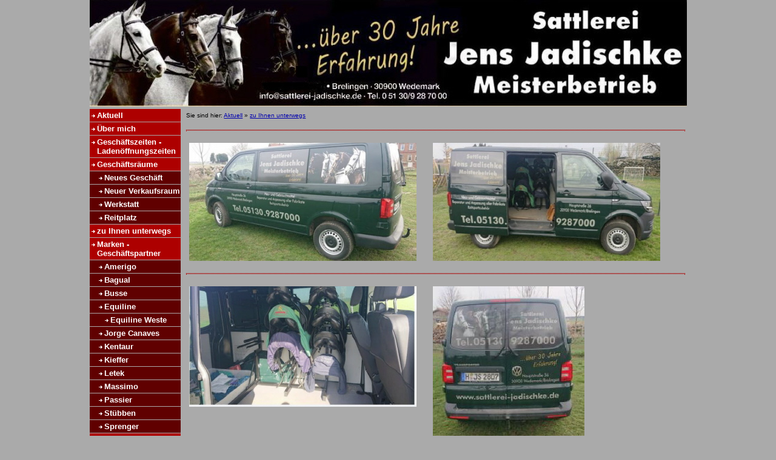

--- FILE ---
content_type: text/html
request_url: https://sattlerei-jadischke.de/zu_ihnen_unterwegs.html
body_size: 5914
content:
<!DOCTYPE html>
<html lang="de" dir="ltr">
<head>
<title>zu Ihnen unterwegs - sattlerei-jadischke.de</title>
<meta name="description" content="zu Ihnen unterwegs" />
<meta name="keywords" content="zu Ihnen unterwegs" />
<meta http-equiv="Content-Type" content="text/html; charset=iso-8859-1" />
<meta name="generator" content="HomepageFIX 2020 Version 11.1.0 - 15.09.2025 - http://www.homepagefix.de" />
<meta name="author" content="HomepageFIX 2020 Version 11.1.0" />
<meta http-equiv="X-UA-Compatible" content="IE=EmulateIE9"/>
<link rel="stylesheet" href="lightbox.css" type="text/css" media="screen" />
<script src="lightbox.js" type="text/javascript"></script>
<link rel="shortcut icon" href="favicon.ico" type="image/x-icon" />
<link rel="icon" href="favicon.ico" type="image/x-icon" />
<meta name="viewport" content="width=device-width, initial-scale=1.0">
<link href="layout.css" rel="stylesheet" type="text/css" media="all">
<!--[if lt IE 9]>
<link href="ie8.css" rel="stylesheet" type="text/css" media="all">
<script src="css3-mediaqueries.min.js"></script>
<script src="html5shiv.min.js"></script>
<![endif]-->
</head>
<body class="" id="top">
<DIV class="frame">
<div class="wrapper row1">
<header id="header" class="full_width clear">
<a href="index.html"><img src="logo.jpg" alt="zu Ihnen unterwegs - sattlerei-jadischke.de" title="zu Ihnen unterwegs - sattlerei-jadischke.de" border="0" width="100%" /></a>
</header>
</div>
<div class="wrapper row3">
<div id="container">
<div id="sidebar_1" class="sidebar one_quarter first">
<aside><nav><div id="topnav">
<a class="menu" href="index.html">Aktuell</a>
<a class="menu" href="ueber_mich.html">&Uuml;ber mich</a>
<a class="menu" href="geschaeftszeiten___ladenoeffnungszeiten.html">Gesch&auml;ftszeiten - Laden&ouml;ffnungszeiten</a>
<a class="menu" href="geschaeftsraeume.html">Gesch&auml;ftsr&auml;ume</a>
<a class="submenu" href="neues_geschaeft.html">Neues Gesch&auml;ft</a>
<a class="submenu" href="neuer_verkaufsraum.html">Neuer Verkaufsraum</a>
<a class="submenu" href="werkstatt.html">Werkstatt</a>
<a class="submenu" href="reitplatz.html">Reitplatz</a>
<a class="menu" href="zu_ihnen_unterwegs.html">zu Ihnen unterwegs</a>
<a class="menu" href="marken____geschaeftspartner.html">Marken -  Gesch&auml;ftspartner</a>
<a class="submenu" href="amerigo.html">Amerigo</a>
<a class="submenu" href="bagual.html">Bagual</a>
<a class="submenu" href="busse.html">Busse</a>
<a class="submenu" href="equiline.html">Equiline</a>
<a class="submenu2" href="equiline_weste.html">Equiline Weste</a>
<a class="submenu" href="jorge_canaves.html">Jorge Canaves</a>
<a class="submenu" href="kentaur.html">Kentaur</a>
<a class="submenu" href="kieffer.html">Kieffer</a>
<a class="submenu" href="letek.html">Letek</a>
<a class="submenu" href="massimo.html">Massimo</a>
<a class="submenu" href="passier.html">Passier</a>
<a class="submenu" href="stuebben.html">St&uuml;bben</a>
<a class="submenu" href="sprenger.html">Sprenger</a>
<a class="menu" href="anfahrt.html">Anfahrt</a>
<a class="menu" href="neueroeffnung.html">Neuer&ouml;ffnung</a>
<a class="menu" href="kontakt.html">Kontakt</a>
</div></nav></aside>
<P><FONT color=#ffff00>Wir sind umgezogen:</FONT></P> <P><FONT color=#ffff00>Neue Anschrift<br />Hellendorfer Weg 1<br />30900 Wedemark<br />(Brelingen)</FONT></P>
</div>
<div class="three_quarter">
<section class="clear">
<div style="font-size:10px;">
Sie sind hier: <a href="index.html" style="font-size:10px;">Aktuell</a> &raquo; <a href="zu_ihnen_unterwegs.html" style="font-size:10px;">zu Ihnen unterwegs</a></div>
<hr class="hr1" />
<div class="clear"></div>
<div class="one_half first"><div align="left"><a href="big_4.jpg" alt="" rel="lightbox[content]" title=""><img src="4.jpg" border="0" alt="" title="" /></a></div></div>
<div class="one_half"><div align="left"><a href="big_2.jpg" alt="" rel="lightbox[content]" title=""><img src="2.jpg" border="0" alt="" title="" /></a></div></div>
<div class="clear"></div><hr class="hr1" />
<div class="clear"></div>
<div class="one_half first"><div align="left"><a href="big_11.jpg" alt="" rel="lightbox[content]" title=""><img src="11.jpg" border="0" alt="" title="" /></a></div></div>
<div class="one_half"><div align="left"><a href="big_23.jpg" alt="" rel="lightbox[content]" title=""><img src="23.jpg" border="0" alt="" title="" /></a></div></div>
<div class="clear"></div><hr class="hr1" />
<div class="clear"></div><div>
<div align="center"><object classid="clsid:D27CDB6E-AE6D-11cf-96B8-444553540000"codebase="http://download.macromedia.com/pub/shockwave/cabs/flash/swflash.cab#version=6,0,29,0" width="650" height="650"> <param name="movie" value="mobil.swf"> <param name="wmode" value="transparent"> <param name="quality" value="high"><embed wmode="transparent" src="mobil.swf" width="650" height="650" quality="high"pluginspage="http://www.macromedia.com/go/getflashplayer"type="application/x-shockwave-flash"></embed></object></div>
</div><br />
&nbsp;
<div align="center">
<br />
</div>
</section>
</div>
<div class="clear"></div>
</div>
</div>
<div class="wrapper row4">
<div id="copyright" class="clear">
<div class="myborder" align="center">
<a class="footerlink" href="impressum.html">Impressum</a>
| <a class="footerlink" href="kontakt.html">Kontakt</a>
| &copy; Copyright Jens Jadischke
| Letzte &Auml;nderung: 15.09.2025
&nbsp;&nbsp;
</div></div>
<p id="back-top"><a href="#top"><span></span></a></p>
</div></div>
<!-- Scripts -->
<script src="jquery-latest.min.js"></script>
<script src="jquery-ui.min.js"></script>
<script src="lightbox.js"></script>
<script>window.jQuery || document.write('<script src="jquery-latest.min.js"><\/script>\
<script src="jquery-ui.min.js"><\/script>')</script>
<script>jQuery(document).ready(function($){ $('img').removeAttr('width height'); });</script>
<!--[if gt IE 8]><script src="jquery-mobilemenu.min.js"></script><![endif]-->
<!--[if !IE]><!--><script src="jquery-mobilemenu.min.js"></script><!--<![endif]-->
<script src="custom.js"></script>
</body>
</html>


--- FILE ---
content_type: text/css
request_url: https://sattlerei-jadischke.de/layout.css
body_size: 33540
content:



img.bg { z-index: -200; }

html{overflow-y:scroll;}
body{
	
	
	background-color : #AAAAAA;
	color : #000000;
	font-size: 12px;
	font-family : Arial;
	margin: 5px 0px 0px 0px; 
	padding: 0px;
	text-align: center;	
}

#cookie-bar {background:#111111; height:24px; line-height:24px; color:#eeeeee; text-align:center; padding:3px 0; z-index: 999999;}
#cookie-bar.fixed {position:fixed; top:0; left:0; width:100%;}
#cookie-bar.fixed.bottom {bottom:0; top:auto;}
#cookie-bar p {margin:0; padding:0;}
#cookie-bar a {color:#ffffff; display:inline-block; border-radius:3px; text-decoration:none; padding:0 6px; margin-left:8px;}
#cookie-bar .cb-enable {background:#007700;}
#cookie-bar .cb-enable:hover {background:#009900;}
#cookie-bar .cb-disable {background:#990000;}
#cookie-bar .cb-disable:hover {background:#bb0000;}
#cookie-bar .cb-policy {background:#0033bb;}
#cookie-bar .cb-policy:hover {background:#0055dd;}

.frame {max-width: 985px; margin: 0 auto;}

body{margin:0; padding:0; }
body.boxed{color:#919191; background-color:#000000;}

.justify{text-align:justify;}
.bold{font-weight:bold;}
.center{text-align:center;}
.right{text-align:right;}
.uppercase{text-transform:uppercase;}
.hidden{display:none;}

.clear{display:block; clear:both;}
.clear:after{display:block; visibility:hidden; height:0; clear:both; font-size:0; content:"";}

a {color : #0000AD; font-weight : normal; font-size: 12px; text-decoration:underline; }
a:hover{ color : #0000FF; }

.fl_left{float:left;}
.fl_right{float:right;}

img{width:auto; max-width:100%; height:auto; margin:0; padding:0; border:none; line-height:normal; vertical-align:middle;}
.boxholder{padding:9px; border:1px solid #0000AD;}
.imgl{float:left; margin:0 15px 10px 0; clear:left;}
.imgr{float:right; margin:0 0 10px 15px; clear:right;}

address, article, aside, figcaption, figure, footer, header, hgroup, nav, section{display:block; margin:0; padding:0;}

.video{display:block; position:relative; width:100%; height:0; margin:0; padding:0 0 56.25% 0; /* using a 16:9 aspect ratio, the height is 56.25% of the width (9/16=0.5625) */}
.video iframe{display:block; position:absolute; width:100%; height:100%; margin:0; padding:0;}

div.wrapper, .wrapper100{display:block; width:100%; margin:0; padding:0; text-align:left; word-wrap:break-word; }

body{font-family:Arial;}

h1, h2, h3, h4, h5, h6{margin:0 0 30px 0; font-family:Arial; font-weight:normal; line-height:normal;}

address{margin:10px 0; font-style:normal;}

nav ul{margin:0; padding:0; list-style:none;}

#header, #topnav, #intro, #container, #footer, #copyright{margin:0 auto;}

#header{padding:0px 0;}

#header hgroup{display:block; float:left; width:auto; clear:right;}
#header hgroup h1, #header hgroup h2{margin:0; font-weight:normal; text-transform:none;}
#header hgroup h1{font-size:2em;}
#header hgroup h2{font-size:1em;}

#header #header-contact{display:block; float:right; width:auto; clear:right;}
#header #header-contact ul{margin-top:15px;}
#header #header-contact li{display:inline; margin:0 0 0 15px; padding:0 0 0 15px; border-left:1px solid #C0BAB6;}
#header #header-contact li:first-child{margin:0; padding:0; border:none;}

/*#container{padding:2px 0; clear:both; font-size:1em; line-height:1.4em; background-color: #AAAAAA;  } */
#container{padding:2px 0; clear:both; font-size:1em; line-height:1.4em; background: rgb(170,170,170); background: rgba(170,170,170, 0);} 
#container section{margin-bottom:50px;}
#container section.last{margin-bottom:0;}
#container .myborder li {list-style-position:outside;}

.emphasise, #container .emphasise{font-size:2.8em; line-height:1.4em;}

.font-small, #container .font-small{font-size:1em;}
.font-medium, #container .font-medium{font-size:1.2em;}
.font-large, #container .font-large{font-size:1.4em;}
.font-xl, #container .xl-large{font-size:4em; line-height:1.2em;}
.font-xxl, #container .xxl-large{font-size:6em; font-weight:normal; line-height:1.2em;}

.sidebar aside{}
.sidebar aside h2{margin-bottom:10px; padding-bottom:8px; border-bottom:5px solid #E8E8E8; font-size:1.4em;}
.sidebar aside ul.nospace li{margin-top:20px;}

#footer{padding:30px 0;}
#footer .footer_title{font-size:1.2em; margin-bottom:40px; padding-bottom:10px; border-bottom:1px solid #919191;}
#footer div{margin-bottom:0;}
#footer .tweet-container li{margin-top:18px; padding-top:18px; border-top:1px solid #333333;}
#footer .tweet-container li:first-child{margin-top:0; padding-top:0; border-top:none;}
#footer .tweet-container li .tweet_time{font-size:.8em;}



#footer #ft_gallery.spacing li{margin-bottom:15px;}

#footer form label{display:block; width:100%; margin:0 0 18px 0;}
#footer form label input{margin-top:5px;}
#footer form label input, #footer form textarea{color:#FFFFFF; background-color:#333333; border-color:#666666;}
#footer form textarea{height:120px;}

#copyright{padding:10px 0; font-size: 12px; color: #ffffff; background-color:#AD0000;}
#copyright p{margin:0; padding:0;}

a.footerlink:link, a.footerlink:visited ,a.footerlink:active, a.footerlink:hover { text-decoration:none; color: #ffffff; font-size: 12px; }

a.footerlink:hover { text-decoration:underline; }

a.maplink:link, a.maplink:visited, a.maplink:active, a.maplink:hover { text-decoration:underline; color: #0000FF; font-size: 14px; font-weight : bold; }

a.maplink:hover { color: #000000; }


.hr1{ border: thin dotted #AD0000; margin: 15px 0;}
.myborder { margin-left: 5px; margin-right: 5px; }

.useframe1 {    }
.useframe2 {   }
.useframe3 {    }

#back-top { position: fixed; bottom: 30px; right: 5px; }
#back-top a {
	width: 108px;
	display: block;
	text-align: center;
	font: 11px/100% Arial, Helvetica, sans-serif;
	text-transform: uppercase;
	text-decoration: none;
	
	/* background color transition */
	-webkit-transition: 1s;
	-moz-transition: 1s;
	transition: 1s;
}
#back-top a:hover { color: #000; }
#back-top span {
	width: 90px;
	height: 63px;
	display: block;
	margin-bottom: 7px;
	background: url(up-arrow.png) no-repeat center center;
	/* rounded corners */
	-webkit-border-radius: 15px;
	-moz-border-radius: 15px;
	border-radius: 15px;
	/* background color transition */
	-webkit-transition: 1s;
	-moz-transition: 1s;
	transition: 1s;
}
#back-top a:hover span { background-color: #777; }

.three_quarter li { list-style-position: outside; }

img.scalable {
	height: auto !important;
	width: auto !important;
	max-width: 100%;
	vertical-align: bottom;
}

#fadeSlideShow, #fadeSlideShow, .gallerylayer {
	background-color: #AAAAAA !important;
	
}
#banner, .gallerylayer {
	background-color: #AAAAAA !important; /* change bg color to white */

}
.gallerylayer img { /* make slide images scalable */
	height: auto !important;
	width: auto !important;
	max-width: 100%;
	vertical-align: bottom;
	margin-left: 0 !important; /* ensure a slide image is always at the top of the #banner container */
	margin-top: 0 !important; /* ensure a slide image is always at the top of the #banner container */
	margin-bottom: 0 !important; /* ensure a slide image is always at the top of the #banner container */
}
.video-container { position: relative; /* keeps the aspect ratio */ padding-bottom: 56.25%; /* fine tunes the video positioning */ overflow: hidden;
}

.video-container iframe,
.video-container object,
.video-container embed { position: absolute; top: 0; left: 0; max-width:425px; max-height: 344px; width: 100%; height: 100%;
}
#container { height: 100%; }
.three_quarter img { margin: 5px; }

.one_half img {max-width: 100%;}

#topnav{padding:0; color:#FFFFFF; background-color:#AAAAAA; clear:both; word-wrap:normal; white-space:normal;line-height: 0;}
#topnav ul{margin:0; padding:0; list-style:none; text-transform:uppercase; font-size:13px;}
#topnav ul ul{z-index:9999; position:absolute; width:128px; text-transform:none;}
#topnav ul ul ul, #topnav ul ul ul ul{left:128px; top:0;}
#topnav ul:first-child li:last-child > ul{right:0;}
#topnav ul:first-child > li:last-child li > ul{left:-128px;}
#topnav li{position:relative; display:block; float:left; margin:0 30px 0 0; padding:0;}
#topnav li:first-child{}
#topnav ul:first-child li:last-child{margin-right:0;}
#topnav li li{width:128px; margin:0;}

a.menu, a.menu:visited, a.menu:hover, a.menu:active  {
	background: url('dot.gif') no-repeat 3px 7px #AD0000;
	padding-left: 12px;
	padding-right: 10px;
	text-decoration: none;
	line-height: 1.2;
	display: block;
	width: 128px;
	min-height: 15px;
	color: #FFFFFF;
	margin-top: 1px;
	font-size: 13px;
	font-family: Arial;
	padding-top: 3px;
	padding-bottom: 3px;
	font-weight: bold;
	margin-bottom: 1px;
}

a.menu:hover {
	background: url('dot.gif') no-repeat 3px 7px #666666;
}
a.submenu, a.submenu:visited, a.submenu:hover, a.submenu:active {
	background: url('dot2.gif') no-repeat 15px 7px #600000;
	padding-left: 24px;
	text-decoration: none;
	line-height: 1.2;
	display: block;
	width: 126px;
	min-height: 15px;
	color: #FFFFFF;
	margin-top: 1px;
	font-size: 13px;
	font-family: Arial;
	padding-top: 3px;
	padding-bottom: 3px;	
	font-weight: bold;
	margin-bottom: 1px;
}

a.submenu:hover {
	background: url('dot2.gif') no-repeat 15px 7px #666666;
}

a.submenu2, a.submenu2:visited, a.submenu2:hover, a.submenu2:active {
	background: url('dot2.gif') no-repeat 25px 7px #600000;
	padding-left: 34px;
	text-decoration: none;
	line-height: 1.2;
	display: block;
	width: 116px;
	min-height: 15px;
	color: #FFFFFF;
	margin-top: 1px;
	font-size: 13px;
	font-family: Arial;
	padding-top: 3px;
	padding-bottom: 3px;	
	font-weight: bold;
	margin-bottom: 1px;
}

a.submenu2:hover {
	background: url('dot2.gif') no-repeat 25px 7px #666666;
}



#topnav form{display:block; height:10px; margin:0 auto; padding:0px 0 40px  0; width: 100%;}
#topnav form select{font-size: 1.0em; display:block; width:100%; padding:8px; color:#FFFFFF; background-color:#AD0000; border:1px solid #FFFFFF; cursor:pointer; outline:none;}
#topnav form select option{display:block; margin:10px; padding:0; cursor:pointer; outline:none; border:none;}
#topnav img { vertical-align: sub;}

#sidebar_1 { padding-top: 1px; line-height: initial !important; font-size: 12px;}
#sidebar_1 .right {margin-right: 0px; margin-left: auto;}

.footer_nav{margin:0; padding:0;}
.footer_nav ul li{margin-top:12px; padding-top:12px; border-top:1px solid #333333;}
.footer_nav ul li:first-child{margin-top:0; padding-top:0; border-top:none;}

/*----------------------------------------------------------------------------------------*/

.post-image{margin-bottom:40px;}

#homepage{margin:0; padding:0; overflow:hidden;}/*Overflow Hidden - Due to collapsing margin bug*/
#intro{padding:30px 0;}
#intro .boxholder{padding:15px; border-color:#333333;}

#portfolio ul{margin:0; padding:0; list-style:none;}
#portfolio ul li{margin-bottom:30px;}

#gallery section figure ul{margin:0; padding:0; list-style:none;}
#gallery section figure ul li{margin-bottom:30px;}

#fof{display:block; margin:0; padding:100px 0 20px 0; text-align:center;}
#fof h1, #fof h2{margin:0; padding:0;}
#fof h1{margin-top:-70px; font-size:15em; text-shadow:6px 6px 0 rgba(229, 228, 227, 1);}
#fof h2{margin-top:-30px; font-size:3.5em;}
#fof p{margin:0; padding:0;}
#fof p.notice{display:block; width:100%; margin-bottom:50px; clear:both; font-weight:bold; text-transform:uppercase;}
#fof p.clear{padding:10px; border:1px solid #E5E4E3; font-size:16px;}

figure.team-member figcaption p{margin:15px 0 0 0; padding:0;}
figure.team-member figcaption .team-name{font-weight:bold;}
figure.team-member figcaption .team-title{margin:0 0 15px 0; font-size:11px; line-height:normal;}
figure.team-member figcaption .team-description{margin:0; padding-top:15px; border-top:1px solid #E5E4E3;}


/*----------------------------------------------------------------------------------------*/

.calltoaction{display:block; padding:30px; text-transform:uppercase; font-size:1em; color:#000000; background-color:#EFEFEF;}
#container .calltoaction h1{margin:0 0 12px 0; padding:0; font-size:2.5em; text-transform:uppercase;}
.calltoaction p{margin:0; padding:0; line-height:1.4em; text-transform:none;}
.calltoaction .button{display:block; text-align:center; line-height:1.4em;}

.calltoaction.opt1{border:solid #FF9900; border-width:0 0 0 5px;}
.calltoaction.opt2{border:solid #FF9900; border-width:0 5px 0 0;}
.calltoaction.opt3{border:solid #FF9900; border-width:0 5px;}
.calltoaction.opt4{border:solid #FF9900; border-width:2px 0; font-size:1.8em;}
#container .calltoaction.opt4 h1{margin:15px 0 0 0;}

.list{margin:10px 0; padding:0; list-style-position:inside;}
.list.indent{margin-left:20px;}
.list li{margin:6px 0 0 0; padding:0;}
.list li:first-child{margin:0;}
.list li > ul, .list li > ol{margin:8px 0 8px 30px;}

.list.disc{list-style-type:disc;}
.list.roman{list-style-type:upper-roman;}
.list.alpha{list-style-type:upper-alpha;}
.list.decimal{list-style-type:decimal;}
.list.circle{list-style-type:circle;}
.list.none, .list.block, .list.tick, .list.arrow, .list.tagcloud, .list.underline{list-style-type:none;}
.list.block li > ul, .list.block li > ol{padding:0 0 0 10px; list-style:none; border-left:1px solid #CCCCCC;}

.list.tick li, .list.arrow li{padding-left:22px; background:no-repeat 0 2px;}

.list.underline li{margin-bottom:8px; padding-bottom:8px; border-bottom:1px solid #E5E4E3;}
.list.underline li:last-child{margin-bottom:0;}

.list.tagcloud li{display:inline-block; margin:0 5px 5px 0;}
.list.tagcloud li a{display:block; padding:4px 10px; color:#FFFFFF; background-color:#A8A8A8; text-transform:capitalize;}
.list.tagcloud li a:hover{color:#FFFFFF; background-color:#FF9900;}

.blue{color:#56AED4;}
.green{color:#C0E079;}
.grey{color:#A8A8A8;}
.dkgrey{color:#333333;}
.orange{color:#FF9900;}
.purple{color:#9F81A9;}
.red{color:#D54346;}
.yellow{color:#FDE803;}

.bg_blue{color:#FFFFFF; background-color:#56AED4;}
.bg_green{color:#FFFFFF; background-color:#C0E079;}
.bg_grey{color:#FFFFFF; background-color:#A8A8A8;}
.bg_dkgrey{color:#FFFFFF; background-color:#333333;}
.bg_orange{color:#FFFFFF; background-color:#FF9900;}
.bg_purple{color:#FFFFFF; background-color:#9F81A9;}
.bg_red{color:#FFFFFF; background-color:#D54346;}
.bg_yellow{color:#666666; background-color:#FDE803;}

.divider1, .divider2, .divider3{display:block; width:100%; height:20px; margin:30px 0; padding:0; border-top:1px #D6D6D6; clear:both;}
.divider1{border-top-style:solid;}
.divider2{border-top-style:dotted;}
.divider3{border-top-style:dashed;}

.button{display:inline-block; border:1px solid; font-weight:bold; text-transform:uppercase;}

.accordion-wrapper, .toggle-wrapper{display:block; width:100%; margin-top:15px;}
.accordion-wrapper:first-child, .toggle-wrapper:first-child{margin-top:0;}
.accordion-wrapper .accordion-title, .accordion-wrapper .accordion-title.active, .toggle-wrapper .toggle-title, .toggle-wrapper .toggle-title.active{display:block; padding:0 0 0 34px; background:no-repeat 9px center; border:1px solid #E5E4E3;}
.accordion-wrapper .accordion-title span, .accordion-wrapper .accordion-title.active span, .toggle-wrapper .toggle-title span, .toggle-wrapper .toggle-title.active span{display:block; padding:8px 15px; border-left:1px solid #E5E4E3;}
.accordion-wrapper .accordion-title, .toggle-wrapper .toggle-title{background-image:url("images/icons/gemicon/plus-16x16.png");}
.accordion-wrapper .accordion-title.active, .toggle-wrapper .toggle-title.active{color:#000; background-image:url("images/icons/gemicon/minus-16x16.png");}
.accordion-wrapper .accordion-content, .toggle-wrapper .toggle-content{display:none; padding:15px 32px; border:solid #E5E4E3; border-width:0 1px 1px 1px;}

.tab-wrapper{display:block; width:100%;}
.tab-wrapper .tab-nav{position:relative; margin:0; padding:0; list-style:none;}
.tab-wrapper .tab-nav li{display:inline-block; float:left; margin:0 -1px -1px 0;}
.tab-wrapper .tab-nav li a{display:block; padding:10px 20px; border:1px solid #E5E4E3;}
.tab-wrapper .tab-nav li a:hover, .tab-wrapper .tab-nav li.ui-tabs-active a{color:#919191;}
.tab-wrapper .tab-nav li.ui-tabs-active a{border-bottom-color:#FFFFFF; cursor:default;}
.tab-wrapper .tab-container{display:block; padding:20px 25px 15px 25px; border:1px solid #E5E4E3;}

.tab-wrapper.rnd5 .tab-nav li:first-child a{-moz-border-radius:5px 0 0 0; -webkit-border-radius:5px 0 0 0; border-radius:5px 0 0 0;}
.tab-wrapper.rnd5 .tab-nav li:last-child a{-moz-border-radius:0 5px 0 0; -webkit-border-radius:0 5px 0 0; border-radius:0 5px 0 0;}
.tab-wrapper.rnd5 .tab-container{-moz-border-radius:0 5px 5px 5px; -webkit-border-radius:0 5px 5px 5px; border-radius:0 5px 5px 5px;}
.tab-wrapper.rnd8 .tab-nav li:first-child a{-moz-border-radius:8px 0 0 0; -webkit-border-radius:8px 0 0 0; border-radius:8px 0 0 0;}
.tab-wrapper.rnd8 .tab-nav li:last-child a{-moz-border-radius:0 8px 0 0; -webkit-border-radius:0 8px 0 0; border-radius:0 8px 0 0;}
.tab-wrapper.rnd8 .tab-container{-moz-border-radius:0 8px 8px 8px; -webkit-border-radius:0 8px 8px 8px; border-radius:0 8px 8px 8px;}
.tab-wrapper.rnd10 .tab-nav li:first-child a{-moz-border-radius:10px 0 0 0; -webkit-border-radius:10px 0 0 0; border-radius:10px 0 0 0;}
.tab-wrapper.rnd10 .tab-nav li:last-child a{-moz-border-radius:0 10px 0 0; -webkit-border-radius:0 10px 0 0; border-radius:0 10px 0 0;}
.tab-wrapper.rnd10 .tab-container{-moz-border-radius:0 10px 10px 10px; -webkit-border-radius:0 10px 10px 10px; border-radius:0 10px 10px 10px;}
.tab-wrapper.rnd12 .tab-nav li:first-child a{-moz-border-radius:12px 0 0 0; -webkit-border-radius:12px 0 0 0; border-radius:12px 0 0 0;}
.tab-wrapper.rnd12 .tab-nav li:last-child a{-moz-border-radius:0 12px 0 0; -webkit-border-radius:0 12px 0 0; border-radius:0 12px 0 0;}
.tab-wrapper.rnd12 .tab-container{-moz-border-radius:0 12px 12px 12px; -webkit-border-radius:0 12px 12px 12px; border-radius:0 12px 12px 12px;}

.tab-wrapper.tab-opt2 div{margin-bottom:0;}
.tab-wrapper.tab-opt2 .tab-nav li{display:block; float:none; margin:0 0 15px 0;}
.tab-wrapper.tab-opt2 .tab-nav li a{display:block; padding:10px 20px 10px 0; border:none; border-bottom:1px solid #E5E4E3;}
.tab-wrapper.tab-opt2 .tab-nav li.ui-tabs-active a{background:url("images/icons/gemicon/arrow-16x16.png") right center no-repeat;}
.tab-wrapper.tab-opt2 .tab-container{margin-bottom:0; padding:20px 0 0 0; border:none;}

.pricingtable-wrapper{text-align:center; line-height:normal; border:1px solid #E5E4E3;}
.pricingtable-wrapper .pricingtable{display:block;}
#container .pricingtable-title h2{margin:0; padding:20px 5px; text-transform:capitalize;}
.pricingtable-wrapper .pricingtable .pricingtable-list ul{margin:0; padding:0 25px; list-style:none;}
.pricingtable-wrapper .pricingtable .pricingtable-list ul li{padding:10px 5px; border:solid #E5E4E3; border-width:1px 0 0 0;}
.pricingtable-wrapper .pricingtable .pricingtable-list ul li:first-child{border:none;}
.pricingtable-wrapper .pricingtable .pricingtable-price{padding:15px 5px; font-size:2.5em;}
.pricingtable-wrapper .pricingtable .pricingtable-price sup{font-size:.3em;}
.pricingtable-wrapper .pricingtable .pricingtable-price span{display:block; margin:-5px 0 0 0; font-size:.3em;}
.pricingtable-wrapper .pricingtable .pricingtable-signup{padding:10px;}
.pricingtable-wrapper .pricingtable .pricingtable-signup a{display:block;}
.pricingtable-wrapper .pricingtable .pricingtable-title, 
.pricingtable-wrapper .pricingtable .pricingtable-price{color:#333333; background-color:#EEEEEE;}
.pricingtable-wrapper.opt2{padding:10px 10px 0 10px; border:5px solid #E5E4E3;}

.pricingtable-wrapper.rnd5 .pricingtable-title{-moz-border-radius:5px 5px 0 0; -webkit-border-radius:5px 5px 0 0; border-radius:5px 5px 0 0;}
.pricingtable-wrapper.rnd8 .pricingtable-title{-moz-border-radius:8px 8px 0 0; -webkit-border-radius:8px 8px 0 0; border-radius:8px 8px 0 0;}
.pricingtable-wrapper.rnd10 .pricingtable-title{-moz-border-radius:10px 10px 0 0; -webkit-border-radius:10px 10px 0 0; border-radius:10px 10px 0 0;}
.pricingtable-wrapper.rnd12 .pricingtable-title{-moz-border-radius:12px 12px 0 0; -webkit-border-radius:12px 12px 0 0; border-radius:12px 12px 0 0;}

.skillset ul li{margin:8px 0 0 0;}
.skillset ul li:first-child{margin-top:0;}
.skillset ul li div{display:block; margin:5px 0 0 0; padding:3px; color:#333333; background-color:#E2E2E2;}
.skillset ul li strong{display:block; padding:5px 8px; color:#FFFFFF; background-color:#333333; font-weight:normal; line-height:normal;}
.skillset ul li.size-20 strong{width:16.5%;}
.skillset ul li.size-25 strong{width:21.5%;}
.skillset ul li.size-30 strong{width:26.5%;}
.skillset ul li.size-35 strong{width:31.5%;}
.skillset ul li.size-40 strong{width:36.5%;}
.skillset ul li.size-45 strong{width:41.5%;}
.skillset ul li.size-50 strong{width:46.5%;}
.skillset ul li.size-55 strong{width:51.5%;}
.skillset ul li.size-60 strong{width:56.5%;}
.skillset ul li.size-65 strong{width:61.5%;}
.skillset ul li.size-70 strong{width:66.5%;}
.skillset ul li.size-75 strong{width:71.5%;}
.skillset ul li.size-80 strong{width:76.5%;}
.skillset ul li.size-85 strong{width:81.5%;}
.skillset ul li.size-90 strong{width:86.5%;}
.skillset ul li.size-95 strong{width:91.5%;}
.skillset ul li.size-100 strong{width:96.5%;}

form, fieldset, legend{margin:0; padding:0; border:none;}
legend{display:none;}
form{display:block; width:100%; max-width: 500px;}

form input[type="text"], form textarea, {display:block; width:98% !important; padding:5px; max-width: 500px; border:1px solid #E5E4E3; -webkit-box-sizing:border-box; -moz-box-sizing:border-box; box-sizing:border-box;}
#respond form label, form textarea{margin-bottom:15px;}
form textarea{overflow:auto;}
form div, form p{margin:0; padding:0;}
form input[type="submit"], form input[type="reset"]{ width:auto; margin:0px auto; padding:10px 15px; cursor:pointer; }
input, textarea, select{resize:none; outline:none;}

table{width:100%; border-collapse:collapse; table-layout:auto; vertical-align:top; margin-bottom:15px;}
table thead th{ border-collapse:collapse; text-align:center; table-layout:auto; vertical-align:middle;}
table tbody td{vertical-align:top; border-collapse:collapse; }
table thead th, table tbody td{padding:5px; border-collapse:collapse;}
table tbody tr.light{color:#979797; background-color:#F7F7F7;}
table tbody tr.dark{color:#979797; background-color:#E8E8E8;}
* Font Awesome Additions */

.icon-6x{font-size:6em;}
.icon-8x{font-size:8em;}
.icon-10x{font-size:10em;}

.showtext{display:block; position:relative; text-align:center;}
.showtext .caption{display:none; position:absolute; top:0; left:0; width:100%; height:100%; overflow:hidden; color:#FFFFFF; background-color:#000000; background:hsla(0, 0%, 0%, 0.8);}
.showtext:hover .caption, .showtext:hover .caption span{display:block;}

.rnd5, .list.tagcloud.rnd5 a, form.rnd5 input, form.rnd5 textarea{-moz-border-radius:5px; -webkit-border-radius:5px; border-radius:5px;}
.rnd8, .list.tagcloud.rnd8 a, form.rnd8 input, form.rnd8 textarea{-moz-border-radius:8px; -webkit-border-radius:8px; border-radius:8px;}
.rnd10, .list.tagcloud.rnd10 a, form.rnd10 input, form.rnd10 textarea{-moz-border-radius:10px; -webkit-border-radius:10px; border-radius:10px;}
.rnd12, .list.tagcloud.rnd12 a, form.rnd12 input, form.rnd12 textarea{-moz-border-radius:12px; -webkit-border-radius:12px; border-radius:12px;}

/*----------------------------------------------------------------------------------------*/

.one_half, 
.one_third, .two_third, 
.one_quarter, .two_quarter, .three_quarter, 
.one_fifth, .two_fifth, .three_fifth, .four_fifth, 
.one_sixth, .two_sixth, .three_sixth, .four_sixth, .five_sixth{display:inline; float:left; margin:0 0 0 1%;}

.one_half:first-child, 
.one_third:first-child, .two_third:first-child, 
.one_quarter:first-child, .two_quarter:first-child, .three_quarter:first-child, 
.one_fifth:first-child, .two_fifth:first-child, .three_fifth:first-child, .four_fifth:first-child, 
.one_sixth:first-child, .two_sixth:first-child, .three_sixth:first-child, .four_sixth:first-child, .five_sixth:first-child{margin-left:0;}

.first{clear:left;}
.first, .nogutter{margin-left:0;}

.full_width{display:block; width:100%; clear:both;}

body.boxed .wrapper{max-width:90%; padding:0 1.6%; margin:0 auto;}

.one_half{width:47.5%;}
.one_half.nogutter{width:50%;}

.one_third{width:30%;}
.two_third{width:65%;}
.one_third.nogutter{width:33.33333%;}
.two_third.nogutter{width:66.66666%;}
.one_quarter{width:22.75%;}
.two_quarter{width:47.5%;} /* Same as one_half */
.three_quarter{width:73.75%;}
.one_quarter.nogutter{width:25%;}
.two_quarter.nogutter{width:50%;}
.three_quarter.nogutter{width:75%;}
.one_fifth{width:15.7%;}
.one_sixth{width:15.17%;}

.stretched{display:block; margin:0 auto;}
body.boxed .wrapper .stretched{margin-left:-1.8%; margin-right:-1.8%;}

.nospace{margin:0; padding:0;}
ul.nospace, ol.nospace{list-style:none;}
.nospace.spacing li{margin-bottom:25px;}
.nospace.spacing li:last-child{margin-bottom:0;}


@-ms-viewport{width:device-width;} /* http://msdn.microsoft.com/en-gb/library/ie/hh869615%28v=vs.85%29.aspx */

/* 240 + 320px */

@media screen and (min-width:180px) and (max-width:360px) {
	.frame{max-width:95%; margin:0 auto;}
	#topnav ul{display:none;}
	#topnav a{display:none;}	
	#sidebar_1 img{display:none;}		
	form input[type="submit"]{margin-bottom:10px;}
	form input {width: 90%;}
	form select {width: 90%;}
	form textarea  {width: 90%;}
	#placeholder { height: 40px; }

	.one_half, .one_half.nogutter, 
	.one_third, .two_third, .one_third.nogutter, .two_third.nogutter, 
	.one_quarter, .two_quarter, .three_quarter, .one_quarter.nogutter, .two_quarter.nogutter, .three_quarter.nogutter, 
	.one_fifth, .two_fifth, .three_fifth, .four_fifth, .one_fifth.nogutter, .two_fifth.nogutter, .three_fifth.nogutter, .four_fifth.nogutter, 
	.one_sixth, .two_sixth, .three_sixth, .four_sixth, .five_sixth, .one_sixth.nogutter, .two_sixth.nogutter, .three_sixth.nogutter, .four_sixth.nogutter, .five_sixth.nogutter{display:block; float:none; width:auto; margin:0 1% 5% 1%; padding:0;}
	.one_quarter{width:100%;}	
	
	#header hgroup, #header #header-contact{display:block; width:100%; float:none; margin:0 0 15px 0; padding:0; text-align:center;}
	#header #header-contact{margin:30px 0 0 0;}
	#header #header-contact li{display:block; margin:15px 0 0 0; padding:0; border:none;}
	#header #header-contact li:first-child{margin:0;}
	
	.calltoaction div{margin-top:30px;}
	.calltoaction div:first-child{margin-top:0;}
	.calltoaction.opt4{font-size:1.5em;}

	#blog-post #comment-count div{float:none; margin-top:10px; text-align:center;}
	#blog-post #comment-count div:first-child{margin-top:0;}
	#blog-post .list.block li > ul, #blog-post .list.block li > ol{margin:0; padding:0; list-style:none; border:none;}
	
	#fof{padding:30px 0 0 0;}
	#fof h1{margin:0 0 20px 0; font-size:7em;}
	#fof h2{margin:0 0 20px 0; font-size:2em;}
	
	#footer div{margin-bottom:5%;}
	#footer #ft_gallery li, #footer #ft_gallery .first{display:inline-block; float:left; width:auto; margin:0 10px 10px 0; padding:0; clear:none;}
	#footer #ft_gallery li img{}
	
	#header, #copyright{text-align:center;}
	#copyright p{float:none; line-height:1.6em;}
	#copyright p:first-child{margin-bottom:8px;}
}

/* 480px */

@media screen and (min-width:361px) and (max-width:615px) {
	.frame{max-width:95%; margin:0 auto;}
	#topnav ul{display:none;}
	#topnav a{display:none;}	
	#sidebar_1 img{display:none;}	
	form input[type="submit"]{margin-bottom:10px;}
	form input {width: 90%;}
	form select {width: 90%;}
	form textarea  {width: 90%;}
	.one_quarter{width:100%;}	
	#placeholder { height: 40px; }	
	
	.one_half, .one_half.nogutter, 
	.one_third, .two_third, .one_third.nogutter, .two_third.nogutter, 
	.one_quarter, .two_quarter, .three_quarter, .one_quarter.nogutter, .two_quarter.nogutter, .three_quarter.nogutter, 
	.one_fifth, .two_fifth, .three_fifth, .four_fifth, .one_fifth.nogutter, .two_fifth.nogutter, .three_fifth.nogutter, .four_fifth.nogutter, 
	.one_sixth, .two_sixth, .three_sixth, .four_sixth, .five_sixth, .one_sixth.nogutter, .two_sixth.nogutter, .three_sixth.nogutter, .four_sixth.nogutter, .five_sixth.nogutter{display:block; float:none; width:auto; margin:0 1% 5px 1%; padding:0;}

	
	#header hgroup, #header #header-contact{display:block; width:100%; float:none; margin:0 0 15px 0; padding:0;}
	#header #header-contact{margin:30px 0 0 0;}
	
	#sidebar_2 ul.nospace li{display:inline; float:left; width:30%; margin:0 0 0 5%;}
	#sidebar_2 ul.nospace li:first-child{margin-left:0;}
	
	#contact .contact_details > div{display:block; float:none; margin-left:0;}
	
	.calltoaction div{margin-top:30px;}
	.calltoaction div:first-child{margin-top:0;}
	
	#fof{padding:30px 0 0 0;}
	#fof h1{margin:0 0 20px 0; font-size:7em;}
	#fof h2{margin:0 0 20px 0; font-size:2em;}
	
	#footer div{margin-bottom:5%;}
	#footer #ft_gallery li, #footer #ft_gallery .first{display:inline-block; float:left; width:auto; margin:0 10px 10px 0; padding:0; clear:none;}
	
	#copyright p{float:none;}
	#copyright p:first-child{margin-bottom:8px;}
}

/* 768px */

@media screen and (min-width:616px) and (max-width:800px) {
	.frame{max-width:95%; margin:0 auto;}
	
	#topnav ul{display:none;}
	#topnav a{display:none;}
	#sidebar_1 img{display:none;}	
	#placeholder { height: 40px; }

	form input {width: 494px;}
	form textarea  {width: 494px;}	
	form select {width: 500px;}
	
	.one_half, .one_half.nogutter, 
	.one_third, .two_third, .one_third.nogutter, .two_third.nogutter, 
	.one_quarter, .two_quarter, .three_quarter, .one_quarter.nogutter, .two_quarter.nogutter, .three_quarter.nogutter, 
	.one_fifth, .two_fifth, .three_fifth, .four_fifth, .one_fifth.nogutter, .two_fifth.nogutter, .three_fifth.nogutter, .four_fifth.nogutter, 
	.one_sixth, .two_sixth, .three_sixth, .four_sixth, .five_sixth, .one_sixth.nogutter, .two_sixth.nogutter, .three_sixth.nogutter, .four_sixth.nogutter, .five_sixth.nogutter{display:block; float:none; width:auto; margin:5px; padding:0;}
	
	form input[type="submit"]{margin-bottom:10px;}
	
	.calltoaction.opt4 div{display:block; float:none; width:100%; margin:30px 0 0 0;}
	.calltoaction.opt4 div:first-child{margin-top:0; text-align:center;}
	.calltoaction.opt4{font-size:1.5em;}
	
	#fof{padding:30px 0 0 0;}
	#fof h1{margin-top:0; font-size:12em;}
	#fof h2{margin-top:0;}
}

/* 985px */

@media screen and (min-width:985px) {
	#header, #topnav, #intro, #container, #footer, #copyright{max-width:985px; margin:0 auto;}
	#sidebar_1   { width: 150px; }	
	.three_quarter{ width: 823px; padding-top: 5px; }	
	.three_quarter div { padding-right: 3px; }
	#placeholder { height: 0px; }	
	.frame { margin-top:0px !important;}	
}

/* Hide The Jquery Generated Navigation Form from 801px upwards */

@media screen and (min-width:801px) and (max-width:10000px) {
	#topnav form{display:none;}
	#sidebar_1 { width: 150px; }	
	.three_quarter{ width: 633px; padding-top: 5px; }	
	.three_quarter div { padding-right: 3px; }
	.myright {  float:right; }	
	#placeholder { height: 0px; }
	form input {width: 494px;}
	form select {width: 500px;}
	form textarea  {width: 494px;}		
}

@media screen and (min-width:981px) and (max-width:10000px) {
	#header, #topnav, #intro, #container, #footer, #copyright{max-width:985px; margin:0 auto;}
	#topnav form{display:none;}
	#sidebar_1  { width: 150px; }	
	.three_quarter{ width: 823px;  }	
	.three_quarter div { padding-right: 3px; }
	#placeholder { height: 0px; }	

	}

@media screen and (min-width:801px) and (max-width:980px) {
	#header, #topnav, #intro, #container, #footer, #copyright{max-width:985px; margin:0 auto;}
	#topnav form{display:none;}
	#sidebar_1  { width: 150px; }	
	.three_quarter{ width: 633px; }
	.three_quarter div { padding-right: 3px; }	
	#placeholder { height: 0px; }	
}


/* Resize Extended Box */

@media screen and (min-width:1501px) {
	body.boxed .wrapper .stretched{margin-left:-2.6%; margin-right:-2.6%;}
}
.myborder { margin-left: 5px; margin-right: 5px;}
#styled_popup {
border: 1px solid #636261;
border-bottom-right-radius: 5px;
border-bottom-left-radius: 5px;
-moz-box-shadow: 3px  5px  8px  #302e30;-webkit-box-shadow: 3px  5px  8px  #302e30;box-shadow: 3px  5px  8px  #302e30;
/* For IE 8 */
-ms-filter: "progid:DXImageTransform.Microsoft.Shadow(Strength=4, Direction=135, Color='#000000')";
/* For IE 5.5 - 7 */
filter: progid:DXImageTransform.Microsoft.Shadow(Strength=4, Direction=135, Color='#000000');
background-color: #ffffff;
z-index: 10; 
}
.dragme {
width: 100%;
background: #FFFF00; /* Old browsers */
/* IE9 SVG, needs conditional override of 'filter' to 'none' */
background: -moz-linear-gradient(top,  #FFFF00 0%, #737300 100%); /* FF3.6+ */
background: -webkit-gradient(linear, left top, left bottom, color-stop(0%,#FFFF00), color-stop(100%,#737300)); /* Chrome,Safari4+ */
background: -webkit-linear-gradient(top,  #FFFF00 0%,#737300 100%); /* Chrome10+,Safari5.1+ */
background: -o-linear-gradient(top,  #FFFF00 0%,#737300 100%); /* Opera 11.10+ */
background: -ms-linear-gradient(top,  #FFFF00 0%,#737300 100%); /* IE10+ */
background: linear-gradient(to bottom,  #FFFF00 0%,#737300 100%); /* W3C */
filter: progid:DXImageTransform.Microsoft.gradient( startColorstr='#FFFF00', endColorstr='#737300',GradientType=0 ); /* IE6-8 */
padding: 0px;
height: 20px;
vertical-align:middle;
box-shadow: 0px;
/*cursor: move;*/
float: left;
}
.closebutton {
background-color: red;
color: white;
font-weight: bold;
width: 30px;
text-align: center;
height: 100%;
float: right;
cursor: pointer;
}
.closebutton a {
color: white;
text-decoration: none;
font-family: Arial;
font-weight: bold;
}
.popupcontent {
background-color: #ffffff;
color: #000000;
margin: 3px;
box-shadow: 0px;
font-family: Arial;
}
.headinhalt {
float:left;
margin-left: 3px;
color: #000000;
text-decoration: none;
font-family: Arial;
}

